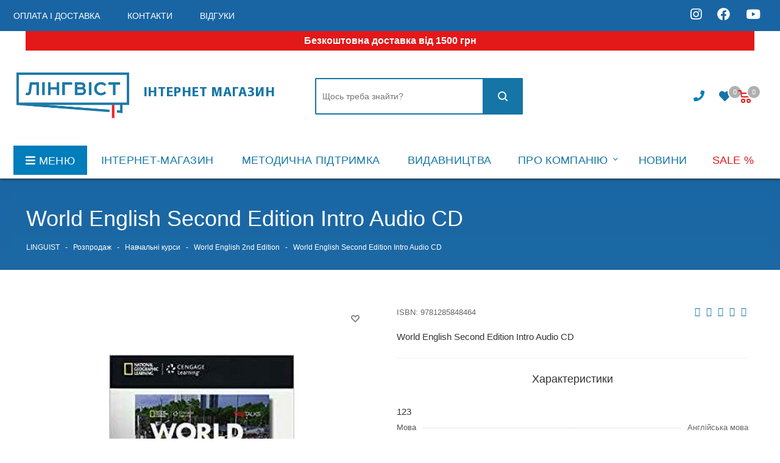

--- FILE ---
content_type: text/css
request_url: https://linguist.ua/catalog/view/theme/default/stylesheet/style.css?v=50397967
body_size: 2171
content:
#content .right_block .inner_wrapper {
    z-index:auto !important;
}

.table_min .module_products_list tr td {
    padding: 5px 10px 5px 0;
}

@media screen and (max-width:980px) {
    .sort_btn.table_min {
        display: none;
    }
}

@media screen and (max-width:500px) {
    .inner_wrapper .table_min .module_products_list td.price-cell,.inner_wrapper .table_min .module_products_list td.item-name-cell,.inner_wrapper .table_min .module_products_list td.foto-cell {
        display: table-cell;
        width: auto;
        text-align: left;
        margin: 0;
    }
    .inner_wrapper .table_min .module_products_list td.foto-cell {
        display: none;
    }
    .inner_wrapper .table_min .module_products_list td.item-name-cell {
        padding: 0 7px;
        width: 70%;
    }
    .inner_wrapper .table_min .module_products_list .item-stock {
        padding: 0 0 5px 0;
    }
    .inner_wrapper .table_min .module_products_list .title {
        text-align: left;
        height: 24px;
        overflow: hidden;
        text-overflow: ellipsis;
        white-space: nowrap;
        width: 240px;
        display: block !important;
    }
    .btn.btn-default.in-cart {
        padding: 7px 9px 8px;
    }
    .inner_wrapper .table_min .module_products_list td.price-cell .cost.prices .price {
        margin: 0;
    }
    .inner_wrapper .table_min .module_products_list .adaptive_button_buy {
        margin: 2px 0 10px 0;
    }
}


@media screen and (max-width:450px) {
    .inner_wrapper .table_min .module_products_list td.item-name-cell {
        padding: 0 7px;
        width: 70%;
    }
    .inner_wrapper .table_min .module_products_list .title {
        width: 230px;
    }
}

@media screen and (max-width:400px) {
    .inner_wrapper .table_min .module_products_list td.item-name-cell {
        padding: 0 7px;
        width: 60%;
    }
    .inner_wrapper .table_min .module_products_list .title {
        width: 210px;
    }
}

.table_min .item-name-cell .title.show-stiker {display: block !important;}
.table_min .stickers {display: inline-block;position: static;padding-left: 0;margin-left: 0; padding-right: 5px;}
.table_min .stickers [class*="sticker_"] {margin-left: 0;}
.table_min .stickers + .item-stock > span {vertical-align: middle;}